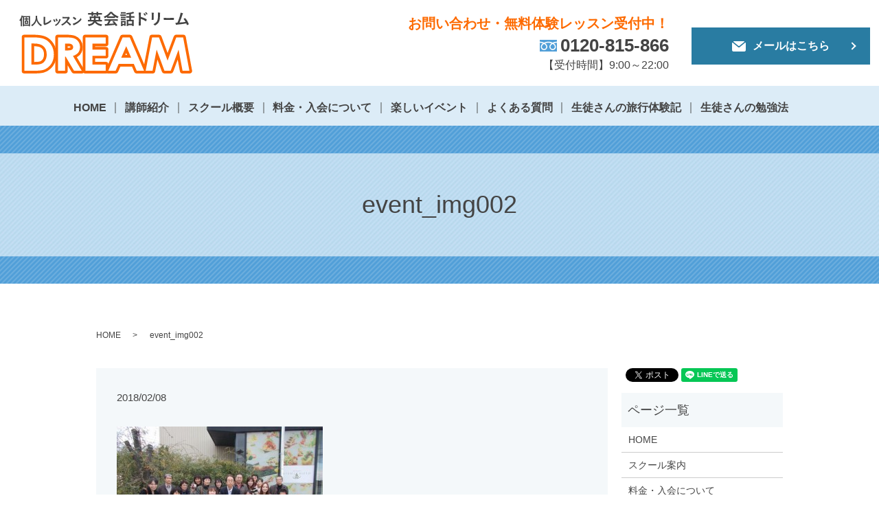

--- FILE ---
content_type: text/html; charset=UTF-8
request_url: https://www.dream-eikaiwa.com/event_img002
body_size: 4514
content:
  <!DOCTYPE HTML>
<html lang="ja" prefix="og: http://ogp.me/ns#">
<head>
  <meta charset="utf-8">
  <meta http-equiv="X-UA-Compatible" content="IE=edge,chrome=1">
  <meta name="viewport" content="width=device-width, initial-scale=1">
  <meta name="google-site-verification" content="uJ3Cgthu-Ukuotg4fE2DoX7STRXu9KvPSLR3xVJ_Ij4" />
  <title>&raquo; event_img002</title>
  <link rel='dns-prefetch' href='//s.w.org' />
<link rel='stylesheet' id='contact-form-7-css'  href='https://www.dream-eikaiwa.com/wp-content/plugins/contact-form-7/includes/css/styles.css?ver=4.4.2' type='text/css' media='all' />
<script type='text/javascript' src='https://www.dream-eikaiwa.com/wp-content/themes/dream-eikaiwa.com/assets/js/vendor/jquery.min.js?ver=4.9.26'></script>
<link rel='shortlink' href='https://www.dream-eikaiwa.com/?p=91' />
  <link rel="stylesheet" href="https://www.dream-eikaiwa.com/wp-content/themes/dream-eikaiwa.com/assets/css/main.css?1769336698">
  <script src="https://www.dream-eikaiwa.com/wp-content/themes/dream-eikaiwa.com/assets/js/vendor/respond.min.js"></script>
  <script type="application/ld+json">
  {
    "@context": "http://schema.org",
    "@type": "BreadcrumbList",
    "itemListElement":
    [
      {
        "@type": "ListItem",
        "position": 1,
        "item":
        {
          "@id": "https://www.dream-eikaiwa.com/",
          "name": "英会話ドリーム"
        }
      },
      {
        "@type": "ListItem",
        "position": 2,
        "item":
        {
          "@id": "https://www.dream-eikaiwa.com/event_img002/",
          "name": "event_img002"
        }
      }
    ]
  }
  </script>


  <script type="application/ld+json">
  {
    "@context": "http://schema.org/",
    "@type": "LocalBusiness",
    "name": "英会話ドリーム",
    "address": "〒614-8057　京都府八幡市八幡安居塚41-83",
    "telephone": "075-971-2579",
    "faxNumber": "075-971-2579",
    "url": "https://www.dream-eikaiwa.com",
    "email": "yume@dream-eikaiwa.com",
    "image": "https://www.dream-eikaiwa.com/wp-content/uploads/logo_ogp.jpg",
    "logo": "https://www.dream-eikaiwa.com/wp-content/uploads/logo_org.png"
  }
  </script>
</head>
<body class="scrollTop">

  <div id="fb-root"></div>
  <script>(function(d, s, id) {
    var js, fjs = d.getElementsByTagName(s)[0];
    if (d.getElementById(id)) return;
    js = d.createElement(s); js.id = id;
    js.src = "//connect.facebook.net/ja_JP/sdk.js#xfbml=1&version=v2.9";
    fjs.parentNode.insertBefore(js, fjs);
  }(document, 'script', 'facebook-jssdk'));</script>

  <header>
    <div class="primary_header">
      <div class="row">
                <div class="title">
                      <a href="https://www.dream-eikaiwa.com/">
              <object type="image/svg+xml" data="/wp-content/uploads/logo.svg" alt="英会話ドリーム"></object>
            </a>
                  </div>
        <div class="hdr_info text-right">
          <p>
            <span class="hdr_txt">お問い合わせ・無料体験レッスン受付中！</span><br><strong>0120-815-866</strong><br />
            【受付時間】9:00～22:00
          </p>
        </div>
        <div class="hdr_info2">
          <p>
            <p class="more">
              <a href="/contact/" class="add_arrow"><img src="/wp-content/uploads/hdr_mail.png" alt="メールはこちら">メールはこちら</a>
            </p>
          </p>
        </div>
        <nav class="global_nav"><ul><li><a href="https://www.dream-eikaiwa.com/">HOME</a></li>
<li><a href="/school/#a01">講師紹介</a></li>
<li><a href="/school/#a02">スクール概要</a></li>
<li><a href="https://www.dream-eikaiwa.com/about">料金・入会について</a></li>
<li><a href="https://www.dream-eikaiwa.com/event">楽しいイベント</a></li>
<li><a href="https://www.dream-eikaiwa.com/faq">よくある質問</a></li>
<li><a href="https://www.dream-eikaiwa.com/category/trip">生徒さんの旅行体験記</a></li>
<li><a href="https://www.dream-eikaiwa.com/category/study">生徒さんの勉強法</a></li>

              <li class="gnav_search">
                <a href="#">search</a></li>
            </ul>
            <div class="menu_icon">
              <a href="#menu"><span>メニュー開閉</span></a>
            </div></nav>      </div>
    </div>
  </header>

  <main>
              <h1 class="wow" style="">
      event_img002            </h1>

    
    <div class="bread_wrap">
      <div class="container gutters">
        <div class="row bread">
              <ul class="col span_12">
              <li><a href="https://www.dream-eikaiwa.com">HOME</a></li>
                      <li>event_img002</li>
                  </ul>
          </div>
      </div>
    </div>
    <section>
      <div class="container gutters">
        <div class="row">
                    <div class="col span_9 column_main">
                  <article class="row article_detail">
      <div class="article_date">
        <p>2018/02/08</p>
      </div>
      <div class="row">
        <div class="col span_12">
          <p class="attachment"><a href='/wp-content/uploads/event_img002.jpg'><img width="300" height="225" src="/wp-content/uploads/event_img002-300x225.jpg" class="attachment-medium size-medium" alt="" srcset="https://www.dream-eikaiwa.com/wp-content/uploads/event_img002-300x225.jpg 300w, https://www.dream-eikaiwa.com/wp-content/uploads/event_img002.jpg 500w" sizes="(max-width: 300px) 100vw, 300px" /></a></p>
        </div>
      </div>

          </article>

    <div class='epress_pager'>
      <div class="epress_pager_prev">
        <a href="https://www.dream-eikaiwa.com/event_img002" rel="prev">event_img002</a>      </div>
      <div class="epress_pager_next">
              </div>
    </div>
                </div>
          <div class="col span_3 column_sub">
            <div>
<style>
.share_button {
  letter-spacing: -.40em;
  padding-top: 30px;
  margin-bottom: 7%;
}
.share_button > * {
  letter-spacing: normal;
}
.column_sub .share_button {
  margin-top: 0;
  padding-top: 0;
}
</style>
  <div class="container share_button">
    <!-- Facebook -->
    <style media="screen">
      .share_button > * {vertical-align: bottom; margin:0 2px;}
    </style>
    <div class="fb-share-button" data-href="https://www.dream-eikaiwa.com/event_img002" data-layout="button" data-size="small" data-mobile-iframe="false"><a class="fb-xfbml-parse-ignore" target="_blank" href="https://www.facebook.com/sharer/sharer.php?u=http%3A%2F%2Fweb01.iflag.jp%2Fshinki%2F1704%2Fshin-limited%2Fhtml%2Findex.html&amp;src=sdkpreparse">シェア</a></div>
    <!-- Twitter -->
    <a href="https://twitter.com/share" class="twitter-share-button">Tweet</a>
    <!-- LINE -->
    <div class="line-it-button" data-lang="ja" data-type="share-a" data-url="https://www.dream-eikaiwa.com/event_img002" style="display: none;"></div>
  </div>
</div>
<div class="sidebar">
  <div class="widget_wrap"><p class="widget_header">ページ一覧</p>		<ul>
			<li class="page_item page-item-11"><a href="https://www.dream-eikaiwa.com/">HOME</a></li>
<li class="page_item page-item-25"><a href="https://www.dream-eikaiwa.com/school">スクール案内</a></li>
<li class="page_item page-item-14"><a href="https://www.dream-eikaiwa.com/about">料金・入会について</a></li>
<li class="page_item page-item-19"><a href="https://www.dream-eikaiwa.com/event">楽しいイベント</a></li>
<li class="page_item page-item-21"><a href="https://www.dream-eikaiwa.com/faq">よくある質問</a></li>
<li class="page_item page-item-23"><a href="https://www.dream-eikaiwa.com/lesson">選べるレッスンスタイル</a></li>
<li class="page_item page-item-17"><a href="https://www.dream-eikaiwa.com/course">コース内容</a></li>
<li class="page_item page-item-8"><a href="https://www.dream-eikaiwa.com/contact">お問い合わせ・無料体験レッスン申し込み</a></li>
<li class="page_item page-item-6"><a href="https://www.dream-eikaiwa.com/policy">プライバシーポリシー</a></li>
<li class="page_item page-item-10"><a href="https://www.dream-eikaiwa.com/sitemap">サイトマップ</a></li>
		</ul>
		</div><div class="widget_wrap"><p class="widget_header">カテゴリー</p>		<ul>
	<li class="cat-item cat-item-2"><a href="https://www.dream-eikaiwa.com/category/news" title="英会話ドリームからのお知らせのページです。定期的に情報を更新してまいりますので、是非ご覧ください。当教室に関するご質問などございましたら、お気軽にご連絡ください。">お知らせ</a>
</li>
	<li class="cat-item cat-item-10"><a href="https://www.dream-eikaiwa.com/category/study" title="ドリームに通っている生徒さんの勉強法をご紹介いたします。日記やツイッター、ラジオ講座を使うなど様々な勉強法があります。英語の勉強法にお悩みの方の参考になれば幸いです。">生徒さんの勉強法</a>
</li>
	<li class="cat-item cat-item-9"><a href="https://www.dream-eikaiwa.com/category/trip" title="ドリームでは、個人で海外旅行を目指す「トラベル英会話」のレッスンを行っております。「トラベル英会話」で英語を勉強した生徒さんが、実際に海外旅行に行った時の体験記をご紹介いたします。">生徒さんの旅行体験記</a>
</li>
		</ul>
</div>		<div class="widget_wrap">		<p class="widget_header">最近の投稿</p>		<ul>
											<li>
					<a href="https://www.dream-eikaiwa.com/news/723"><strong>生徒さん募集中！<br> <br> 無料体験レッスン・ご相談（６０分）で　ご判断下さい。<br> <br>ご都合の良い日時を　電話かメールで　お知らせ下さい。<br> <br>今なら　入会していただければ　旅行英会話テキスト　プレゼント中！</a>
									</li>
											<li>
					<a href="https://www.dream-eikaiwa.com/news/720"><strong>無料体験レッスン・ご相談（６０分）受付中！<br><br> ご都合に良い日時を　電話かメールで　お知らせ下さい。<br><br>今なら　入会していただければ　旅行英会話テキスト　プレゼント中！</strong></a>
									</li>
											<li>
					<a href="https://www.dream-eikaiwa.com/news/715"><strong>生徒さん募集中！<br> <br> まずは無料体験レッスン・ご相談（６０分）を受けていただき、ご判断下さい。<br> <br> お仕事がシフト制でも　希望日時を選んでいただき　受講できます。</strong></a>
									</li>
											<li>
					<a href="https://www.dream-eikaiwa.com/study/713">夫婦で切磋琢磨！</a>
									</li>
											<li>
					<a href="https://www.dream-eikaiwa.com/news/710"><strong>生徒さん募集中！<br> <br> わかりやすく、楽しいレッスンが　好評中！<br> <br> まずは、無料体験レッスン・ご相談（６０分）を、受けてみませんか？<br> <br> 無料体験レッスンを希望される方は、希望日時をお知らせ下さい。<br> <br> ご不明な点がございましたら、気軽に電話かメールで　お問い合わせください。</strong></a>
									</li>
					</ul>
		</div>1</div>
          </div>
                  </div>
      </div>
    </section>
      </main>

<section class="footer_sp fixed sp-only">
  <div class="row sp_image_cols sp_col2">
    <!--div class="col span_4">
      <a href="https://www.itsuaki.com/yoyaku/webreserve/storesel?client=dream-eikaiwa.com" target="_blank"><img src="/wp-content/uploads/sp_icon001.jpg" alt="予約する"></a>
    </div-->
		<div class="col span_6 text-center">
      <a href="tel:0120815866"><img style="width: 60%;" src="/wp-content/uploads/sp_icon2310_003.jpg" alt="電話お問い合わせ"></a>
    </div>
    <div class="col span_6 text-center">
      <a href="/contact"><img style="width: 60%;" src="/wp-content/uploads/sp_icon2310_002.jpg" alt="WEBお問い合わせ"></a>
    </div>
  </div>
</section>

  <footer>
    <div class="footer_nav_wrap">

      <div class="container">

        <div class="row">

        <nav class="col span_12 pc-only"><ul><li><a href="https://www.dream-eikaiwa.com/">HOME</a></li>
<li><a href="https://www.dream-eikaiwa.com/school">スクール案内</a></li>
<li><a href="https://www.dream-eikaiwa.com/about">料金・入会について</a></li>
<li><a href="https://www.dream-eikaiwa.com/event">楽しいイベント</a></li>
<li><a href="https://www.dream-eikaiwa.com/faq">よくある質問</a></li>
<li><a href="https://www.dream-eikaiwa.com/category/trip">生徒さんの旅行体験記</a></li>
<li><a href="https://www.dream-eikaiwa.com/category/study">生徒さんの勉強法</a></li>
<li><a href="https://www.dream-eikaiwa.com/contact">お問い合わせ・無料体験レッスン申し込み</a></li>
</ul></nav>
        </div>

      </div>

    </div>

    <div class="footer_copyright_wrap">

      <div class="container">

        <div class="row">

          <div class="col span_12">

            <p>Copyright &copy; 英会話ドリーム All Rights Reserved.</p>

          </div>

        </div>

      </div>

    </div>

    <p class="pagetop"><a href="#top"></a></p>

  </footer>



  <script src="https://www.dream-eikaiwa.com/wp-content/themes/dream-eikaiwa.com/assets/js/vendor/bundle.js"></script>

  <script src="https://www.dream-eikaiwa.com/wp-content/themes/dream-eikaiwa.com/assets/js/main.js?"></script>



  <!-- twitter -->

  <script>!function(d,s,id){var js,fjs=d.getElementsByTagName(s)[0],p=/^http:/.test(d.location)?'http':'https';if(!d.getElementById(id)){js=d.createElement(s);js.id=id;js.src=p+'://platform.twitter.com/widgets.js';fjs.parentNode.insertBefore(js,fjs);}}(document, 'script', 'twitter-wjs');</script>



  <script src="https://d.line-scdn.net/r/web/social-plugin/js/thirdparty/loader.min.js" async="async" defer="defer"></script>



  <script type='text/javascript' src='https://www.dream-eikaiwa.com/wp-content/plugins/contact-form-7/includes/js/jquery.form.min.js?ver=3.51.0-2014.06.20'></script>
<script type='text/javascript'>
/* <![CDATA[ */
var _wpcf7 = {"loaderUrl":"https:\/\/www.dream-eikaiwa.com\/wp-content\/plugins\/contact-form-7\/images\/ajax-loader.gif","recaptchaEmpty":"\u3042\u306a\u305f\u304c\u30ed\u30dc\u30c3\u30c8\u3067\u306f\u306a\u3044\u3053\u3068\u3092\u8a3c\u660e\u3057\u3066\u304f\u3060\u3055\u3044\u3002","sending":"\u9001\u4fe1\u4e2d ..."};
/* ]]> */
</script>
<script type='text/javascript' src='https://www.dream-eikaiwa.com/wp-content/plugins/contact-form-7/includes/js/scripts.js?ver=4.4.2'></script>

</body>

</html>


--- FILE ---
content_type: image/svg+xml
request_url: https://www.dream-eikaiwa.com/wp-content/uploads/icon_tel.svg
body_size: 4106
content:
<svg xmlns="http://www.w3.org/2000/svg" width="25" height="17" viewBox="0 0 25 17">
  <defs>
    <style>
      .cls-1 {
        fill: #519fd8;
        fill-rule: evenodd;
      }
    </style>
  </defs>
  <path id="icon_tel.svg" class="cls-1" d="M614,6453h25v2.73a9.753,9.753,0,0,0-2.832.31h-0.586v0.1h-0.391v0.1H634.8v0.1h-0.293v0.1h-0.2v0.1c-0.292.07-.586,0.14-0.878,0.2v0.1l-0.586.21v0.1c-0.1-.04-0.2-0.07-0.293-0.1v-0.1h-0.2v-0.11c-0.2-.03-0.39-0.06-0.586-0.1v-0.1h-0.2v-0.1h-0.293v-0.1h-0.293v-0.1c-0.228-.03-0.456-0.07-0.683-0.1v-0.1c-0.293-.04-0.586-0.07-0.879-0.1v-0.11h-0.586v-0.1H628.16v-0.1H626.3a10.934,10.934,0,0,0-3.614.51H622.3v0.1h-0.293v0.1h-0.293v0.1h-0.293v0.1h-0.2v0.1h-0.293v0.1h-0.2v0.11h-0.293v0.1a2.337,2.337,0,0,1-1.172-.41H618.98v-0.1h-0.2v-0.1h-0.391a12.15,12.15,0,0,0-4.394-.71V6453Zm0,4.25,2.832,0.3a15.727,15.727,0,0,0,1.66.51v0.2H618.3a1.347,1.347,0,0,1-.586.51l-0.684.81a1.8,1.8,0,0,0-.2.1v0.2l-0.391.3c-0.26.58-.521,1.15-0.781,1.72q-0.048.915-.1,1.83h0.1v0.6h0.1v0.31h0.1v0.3h0.1v0.2h0.1c0.065,0.21.13,0.41,0.195,0.61,0.1,0.07.2,0.13,0.293,0.2v0.2l0.586,0.51,0.2,0.3h0.2l0.1,0.21h0.195v0.1H618v0.1H618.2v0.1h0.2v0.1h0.2v0.1h0.39v0.1h0.293v0.1h1.758c0.488-.16.977-0.33,1.465-0.5,0.033-.07.065-0.14,0.1-0.2,0.13-.04.26-0.07,0.39-0.1l0.391-.51h0.2c0.033-.07.065-0.14,0.1-0.2h0.1v-0.21c0.1-.06.2-0.13,0.293-0.2v-0.2c0.065-.03.13-0.07,0.2-0.1,0.065-.2.13-0.41,0.195-0.61h0.1v-0.2h0.1v-0.3h0.1v-0.31h0.1v-0.71h0.1a3.021,3.021,0,0,0-.2-1.51v-0.41h-0.1c-0.066-.2-0.131-0.4-0.2-0.61h-0.1v-0.2h-0.1c-0.033-.13-0.065-0.27-0.1-0.4l-0.293-.21v-0.2l-0.39-.3v-0.2c-0.163-.14-0.326-0.27-0.489-0.41-0.032-.07-0.065-0.13-0.1-0.2h-0.2l-0.39-.51c-0.1-.03-0.2-0.06-0.293-0.1v-0.2c0.163-.03.325-0.07,0.488-0.1v-0.1c0.228-.04.456-0.07,0.684-0.1v-0.11c0.358-.03.716-0.06,1.074-0.1v-0.1h0.586v-0.1h1.269v-0.1H626.7v0.1h1.465v0.1h0.684v0.1h0.39v0.1h0.489a5.305,5.305,0,0,0,1.269.41v0.2c-0.1.04-.195,0.07-0.293,0.1-0.1.14-.195,0.27-0.293,0.41h-0.195c-0.2.23-.391,0.47-0.586,0.71a1.8,1.8,0,0,0-.2.1v0.2l-0.391.3v0.21a1.8,1.8,0,0,0-.195.1l-0.684,1.62v0.6h-0.1a3.061,3.061,0,0,0,.2,1.52v0.41h0.1v0.3h0.1v0.2h0.1v0.31a1.8,1.8,0,0,1,.195.1c0.033,0.13.065,0.27,0.1,0.4a5.529,5.529,0,0,0,3.027,2.02,5.9,5.9,0,0,0,3.125-.5c0.033-.07.065-0.14,0.1-0.2,0.13-.04.26-0.07,0.39-0.1,0.1-.14.2-0.27,0.293-0.41h0.2v-0.1c0.1-.07.2-0.14,0.293-0.2v-0.21c0.1-.06.2-0.13,0.292-0.2v-0.2c0.066-.03.131-0.07,0.2-0.1v-0.2a1.8,1.8,0,0,1,.195-0.1v-0.21h0.1v-0.2h0.1v-0.3h0.1v-0.41h0.1a5.314,5.314,0,0,0,.1-1.82h-0.1v-0.51h-0.1v-0.3h-0.1v-0.2h-0.1c-0.033-.17-0.065-0.34-0.1-0.51-0.065-.03-0.13-0.07-0.195-0.1-0.033-.13-0.065-0.27-0.1-0.4a1.8,1.8,0,0,0-.195-0.1v-0.21a1.8,1.8,0,0,1-.2-0.1v-0.2l-0.586-.51a2.927,2.927,0,0,0-1.172-1.01v-0.2a7.64,7.64,0,0,0,1.269-.41h0.391v-0.1c0.358-.03.716-0.06,1.074-0.1v-0.1c0.553-.17,1.312.07,1.758-0.1V6470H614v-12.75Zm4.2,3.24h0.2a1.356,1.356,0,0,1,.586-0.61l0.2-.3h0.195l0.1-.21h0.195c0.033-.06.065-0.13,0.1-0.2,0.2-.06.39-0.13,0.586-0.2v0.1a2.9,2.9,0,0,1,.683.3c0.065,0.11.13,0.21,0.2,0.31h0.2c0.1,0.13.195,0.27,0.293,0.4a6.4,6.4,0,0,1,1.465,1.82v0.31h0.1v0.3h0.1a5.1,5.1,0,0,1-.293,2.03h-0.1c-0.032.1-.065,0.2-0.1,0.3-0.065.03-.131,0.07-0.2,0.1v0.2a1.8,1.8,0,0,1-.2.1c-0.1.14-.195,0.27-0.293,0.41h-0.195c-0.033.07-.065,0.13-0.1,0.2h-0.195v0.1h-0.2v0.1h-0.292v0.1h-0.293v0.11a3.151,3.151,0,0,1-1.465-.11h-0.293v-0.1c-0.2-.06-0.391-0.13-0.586-0.2-0.033-.07-0.065-0.13-0.1-0.2H618.3l-0.391-.51a1.8,1.8,0,0,1-.195-0.1v-0.2c-0.065-.03-0.13-0.07-0.2-0.1-0.033-.14-0.066-0.27-0.1-0.41h-0.1v-0.2h-0.1v-0.4h-0.1a4.273,4.273,0,0,1,.683-2.74h0.1A1.082,1.082,0,0,0,618.2,6460.49Zm14.453-1.52c1.031,0.21,2.762,2.18,3.125,3.14a4.962,4.962,0,0,1,0,2.02h-0.1v0.2h-0.1c-0.033.14-.065,0.27-0.1,0.41-0.065.03-.13,0.07-0.2,0.1v0.2a1.8,1.8,0,0,1-.195.1c-0.163.21-.326,0.41-0.489,0.61-0.2.07-.39,0.13-0.585,0.2v0.1h-0.2v0.1h-0.39v0.11h-1.368v-0.11h-0.39v-0.1h-0.2v-0.1c-0.13-.03-0.26-0.07-0.39-0.1-0.033-.07-0.065-0.13-0.1-0.2H630.8c-0.1-.14-0.2-0.27-0.293-0.41a1.8,1.8,0,0,1-.2-0.1v-0.2c-0.066-.03-0.131-0.07-0.2-0.1v-0.2a1.8,1.8,0,0,0-.2-0.1v-0.31h-0.1v-0.2h-0.1c-0.033-.47-0.066-0.94-0.1-1.42h0.1v-0.4h0.1v-0.2h0.1v-0.31c0.065-.03.13-0.07,0.2-0.1,0.033-.13.065-0.27,0.1-0.4l0.293-.21v-0.2c0.228-.2.456-0.4,0.683-0.61,0.1-.13.2-0.27,0.293-0.4h0.2l0.195-.3A3.4,3.4,0,0,0,632.652,6458.97Z" transform="translate(-614 -6453)"/>
</svg>


--- FILE ---
content_type: image/svg+xml
request_url: https://www.dream-eikaiwa.com/wp-content/uploads/logo.svg
body_size: 27949
content:
<?xml version="1.0" encoding="utf-8"?>
<!-- Generator: Adobe Illustrator 19.2.1, SVG Export Plug-In . SVG Version: 6.00 Build 0)  -->
<svg version="1.1" id="レイヤー_1" xmlns="http://www.w3.org/2000/svg" xmlns:xlink="http://www.w3.org/1999/xlink" x="0px"
	 y="0px" viewBox="0 0 257.1230469 92.0532227" style="enable-background:new 0 0 257.1230469 92.0532227;" xml:space="preserve">
<style type="text/css">
	.st0{fill:#444444;}
	.st1{fill:#FFFFFF;stroke:#FD6A00;stroke-width:8;stroke-linecap:round;stroke-linejoin:round;stroke-miterlimit:10;}
	.st2{fill:#FFFFFF;}
</style>
<g>
	<path class="st0" d="M3.8349609,19.7661133c0,0.7558594,0.0185547,1.2958984,0.0908203,1.9980469H1.890625
		c0.0898438-0.7382813,0.1083984-1.2060547,0.1083984-2.0166016v-5.1494141c0-0.6123047,0-0.7558594,0.0361328-1.9257813
		C1.4228516,13.7163086,1.296875,13.878418,0.7919922,14.472168C0.5585938,13.6079102,0.3779297,13.1401367,0,12.4194336
		c1.1347656-1.2060547,1.9267578-2.5742188,2.6289063-4.4467773C3.0068359,6.9282227,3.1875,6.2978516,3.2773438,5.5595703
		l1.890625,0.6665039C5.0419922,6.5678711,5.0058594,6.6938477,4.84375,7.1621094
		c-0.3242188,0.972168-0.4863281,1.4047852-1.0087891,2.574707V19.7661133z M5.1494141,8.4223633
		c0-0.8818359-0.0175781-1.3862305-0.0712891-1.9624023c0.6474609,0.0541992,1.0800781,0.0722656,1.8896484,0.0722656h6.7880859
		c1.0625,0,1.5664063-0.0180664,2.0712891-0.0722656c-0.0546875,0.5581055-0.0722656,1.0083008-0.0722656,2.1425781v10.7670898
		c0,1.1708984,0.0175781,1.6748047,0.0898438,2.2685547h-1.8183594v-0.7558594H6.8603516v0.7558594H5.0419922
		c0.0898438-0.5761719,0.1074219-1.1162109,0.1074219-2.1240234V8.4223633z M6.8603516,19.2075195h7.1660156V8.2246094H6.8603516
		V19.2075195z M11.6855469,13.2124023c0.5039063,0,0.9003906-0.0185547,1.2783203-0.0546875
		c-0.0361328,0.3066406-0.0361328,0.4863281-0.0361328,1.1884766v2.6464844c0,0.7382813,0,0.9365234,0.0546875,1.2070313
		c-0.4140625-0.0361328-0.9003906-0.0546875-1.2783203-0.0546875H9.1289063c-0.4863281,0-0.9003906,0.0185547-1.2607422,0.0546875
		c0.0361328-0.2880859,0.0361328-0.5039063,0.0361328-1.1708984v-2.7001953c0-0.6660156,0-0.9003906-0.0361328-1.1708984
		c0.3427734,0.0361328,0.7207031,0.0546875,1.2607422,0.0546875h0.4316406v-1.53125H8.3369141
		c-0.3964844,0-0.7021484,0.0185547-1.0449219,0.0722656v-1.7460938c0.3242188,0.0537109,0.5947266,0.0717773,1.0449219,0.0717773
		h1.2236328V9.7011719c0-0.5224609-0.0175781-0.8286133-0.0712891-1.1523438h1.8183594
		c-0.0537109,0.3061523-0.0722656,0.6118164-0.0722656,1.1523438v0.3779297h1.2607422
		c0.5039063,0,0.7919922-0.0180664,1.1162109-0.0717773v1.7285156C13.3056641,11.699707,13,11.6811523,12.5322266,11.6811523
		h-1.296875v1.53125H11.6855469z M9.4345703,16.6333008h1.9453125v-1.890625H9.4345703V16.6333008z"/>
	<path class="st0" d="M26.4755859,6.027832c-0.0546875,0.2880859-0.1083984,1.1342773-0.1083984,1.7827148
		c0,2.8085938,0.4501953,4.6088867,1.6923828,6.8237305c0.7207031,1.2783203,1.4951172,2.1972656,2.71875,3.2773438
		c1.0263672,0.8818359,1.5488281,1.2597656,2.6650391,1.8544922c-0.6484375,0.6835938-0.9365234,1.0986328-1.3320313,1.9267578
		c-2.0888672-1.4589844-3.1689453-2.4667969-4.3935547-4.0693359c-1.0625-1.4042969-1.7109375-2.7548828-2.2871094-4.7353516
		c-0.3417969,1.3857422-0.6474609,2.1787109-1.3681641,3.4931641c-0.6835938,1.2597656-1.4404297,2.1962891-2.6464844,3.3125
		c-0.9179688,0.828125-1.4765625,1.2607422-2.6826172,1.9990234c-0.3964844-0.8105469-0.7382813-1.2431641-1.3505859-1.7832031
		c1.7822266-0.9541016,2.7001953-1.6376953,3.78125-2.8984375c2.2324219-2.5566406,3.1689453-5.3837891,3.1689453-9.5249023
		c0-0.6660156-0.0185547-0.9902344-0.0898438-1.4584961H26.4755859z"/>
	<path class="st0" d="M36.109375,10.637207c0-1.2421875-0.0361328-1.9804688-0.1621094-3.0429688
		c0.8828125,0.0361328,1.6748047,0.1259766,2.2509766,0.2700195c0.2880859,0.090332,0.3964844,0.1621094,0.3964844,0.3242188
		c0,0.0722656-0.0185547,0.1621094-0.0908203,0.378418c-0.1796875,0.5219727-0.1796875,0.5219727-0.2158203,8.6425781
		c2.6826172-0.9003906,4.1777344-1.6386719,6.1220703-3.0615234c1.0263672-0.7382813,1.7646484-1.3857422,2.5927734-2.2324219
		c0,0.0722656,0,0.1445313,0,0.1621094c0,0.6298828,0.0537109,1.2607422,0.1982422,1.9990234
		c0.0175781,0.1621094,0.0361328,0.2333984,0.0361328,0.2880859c0,0.3056641-0.2529297,0.5576172-1.2246094,1.3144531
		c-1.0087891,0.7919922-2.5566406,1.7998047-3.7089844,2.3945313c-0.9726563,0.5039063-1.9091797,0.9003906-3.2236328,1.3320313
		c-0.3955078,0.1445313-0.6660156,0.2705078-0.8818359,0.4326172c-0.1621094,0.1259766-0.2880859,0.1796875-0.4501953,0.1796875
		c-0.4863281,0-1.7822266-1.2607422-1.7822266-1.7460938c0-0.0908203,0.0175781-0.1806641,0.0537109-0.3427734
		c0.0722656-0.2519531,0.0898438-0.5039063,0.0898438-1.2236328V10.637207z"/>
	<path class="st0" d="M51.8457031,15.0307617c-0.2880859-0.6660156-0.8828125-1.8007813-1.1171875-2.1425781
		c-0.359375-0.5224609-0.4140625-0.6123047-0.4140625-0.7207031c0-0.1435547,0.1982422-0.3242188,0.6845703-0.59375
		c0.5585938-0.3242188,0.6298828-0.3603516,0.7382813-0.3427734c0.1621094,0.0185547,0.3964844,0.2890625,0.828125,0.9726563
		c0.59375,0.9003906,1.1347656,1.9267578,1.1347656,2.1425781c0,0.1259766-0.1259766,0.2519531-0.4863281,0.46875
		c-0.4140625,0.2519531-0.9902344,0.5214844-1.0986328,0.5214844S51.9355469,15.2641602,51.8457031,15.0307617z
		 M61.640625,11.9692383c0,0.0722656-0.0361328,0.1445313-0.1083984,0.234375
		c-0.1796875,0.234375-0.2880859,0.4140625-0.5224609,0.9179688c-1.2958984,2.8808594-2.1425781,4.2138672-3.5830078,5.671875
		c-1.0625,1.0625-2.7363281,2.3046875-3.1152344,2.3046875c-0.1074219,0-0.1972656-0.0361328-0.3056641-0.1435547
		c-0.3242188-0.3427734-0.828125-0.7207031-1.4042969-1.0449219c2.71875-1.4404297,4.2314453-2.8984375,5.4912109-5.2392578
		c0.7021484-1.3320313,1.1708984-2.7363281,1.2431641-3.78125C60.8300781,11.3032227,61.640625,11.699707,61.640625,11.9692383z
		 M57.0126953,13.5541992c0,0.1083984-0.828125,0.6123047-1.3320313,0.8105469
		C55.5722656,14.4008789,55.5,14.418457,55.5,14.4360352c-0.0537109,0.0185547-0.0898438,0.0361328-0.1074219,0.0361328
		c-0.0898438,0-0.1806641-0.0898438-0.234375-0.2695313c-0.2519531-0.7568359-0.7558594-1.8007813-1.3144531-2.71875
		c-0.0361328-0.0546875-0.0361328-0.0546875-0.0537109-0.1806641c0-0.1259766,0.1435547-0.2333984,0.6835938-0.5219727
		c0.6669922-0.3598633,0.7021484-0.3779297,0.8105469-0.3779297c0.0898438,0,0.1259766,0.0356445,0.2519531,0.1621094
		c0.2519531,0.3417969,1.0263672,1.7104492,1.1708984,2.1069336c0.1074219,0.3056641,0.1796875,0.5214844,0.2333984,0.59375
		c0.0546875,0.0537109,0.0722656,0.1083984,0.0722656,0.1259766l-0.0175781,0.1083984L57.0126953,13.5541992z"/>
	<path class="st0" d="M74.9326172,17.137207c1.1523438,1.0439453,1.8544922,1.8007813,1.8544922,1.9990234
		c0,0.1611328-0.2333984,0.4501953-0.7919922,0.9902344c-0.4140625,0.3955078-0.59375,0.5214844-0.7197266,0.5214844
		c-0.0722656,0-0.1621094-0.0361328-0.2705078-0.1259766c-0.1982422-0.2333984-0.1982422-0.2333984-1.0263672-1.1699219
		c-0.9902344-1.1162109-2.3408203-2.3046875-3.9072266-3.4208984c-1.1884766,1.2421875-2.7910156,2.5927734-4.0869141,3.4746094
		c-1.0263672,0.7021484-1.9990234,1.2421875-2.2148438,1.2421875c-0.1796875,0-0.1982422-0.0175781-0.6298828-0.5039063
		c-0.2519531-0.2880859-0.6669922-0.6484375-1.1162109-0.9726563c2.0703125-0.9541016,3.6005859-1.9804688,5.3115234-3.546875
		c1.8544922-1.6923828,3.078125-3.2587891,4.5185547-5.7436523c-6.0849609,0.0361328-6.0849609,0.0361328-7.0761719,0.144043
		c-0.2158203,0.0180664-0.2519531,0.0180664-0.2880859,0.0180664c-0.1972656,0-0.3056641-0.0898438-0.3417969-0.2880859
		c-0.0898438-0.5761719-0.1259766-1.1162109-0.1259766-2.0703125c1.2246094,0.1616211,3.1328125,0.2338867,5.7441406,0.2338867
		c1.0615234,0,2.1787109-0.0361328,2.7724609-0.1079102c0.234375-0.0180664,0.2705078-0.0361328,0.6484375-0.1621094
		c0.0722656-0.0361328,0.1074219-0.0361328,0.2158203-0.0361328c0.3056641,0,0.6298828,0.2519531,1.0625,0.828125
		c0.3417969,0.4863281,0.5400391,0.8642578,0.5400391,1.0625c0,0.2163086-0.0537109,0.2880859-0.5224609,0.7202148
		c-0.2880859,0.2880859-0.4140625,0.4321289-0.9716797,1.3505859c-0.5400391,0.9003906-1.3691406,2.0341797-2.0527344,2.8623047
		C72.8623047,15.3725586,73.8164063,16.0932617,74.9326172,17.137207z"/>
	<path class="st0" d="M92.2480469,11.230957c0.0898438,0.1806641,0.1259766,0.3066406,0.1259766,0.4150391
		c0,0.1796875-0.0722656,0.3056641-0.3066406,0.6298828c-0.9902344,1.2958984-2.0527344,2.3408203-3.6552734,3.5830078
		c-1.7998047,1.4042969-3.3300781,2.3408203-5.4912109,3.3671875c-1.3867188,0.6474609-1.4580078,0.6835938-1.6748047,0.8818359
		c-0.1435547,0.1445313-0.2158203,0.1806641-0.3242188,0.1806641c-0.1611328,0-0.3056641-0.1445313-0.5761719-0.5410156
		c-0.359375-0.5400391-0.7021484-1.2783203-0.8994141-1.9082031c1.8183594-0.4140625,3.9970703-1.3867188,6.1035156-2.71875
		c2.7724609-1.7460938,4.5195313-3.4746094,5.8701172-5.8339844C91.6181641,9.953125,91.7802734,10.3129883,92.2480469,11.230957z
		 M80.2558594,8.206543c0.3066406-0.3422852,0.4326172-0.4321289,0.5947266-0.4321289
		c0.3417969,0.0180664,1.6923828,0.8823242,2.8085938,1.7827148c0.6845703,0.5581055,0.9003906,0.7919922,0.9003906,0.972168
		c0,0.1259766-0.3242188,0.6118164-0.7568359,1.0981445c-0.3955078,0.4501953-0.59375,0.6123047-0.7373047,0.6123047
		c-0.1269531,0-0.1269531,0-0.8642578-0.7021484c-0.46875-0.4501953-1.4052734-1.206543-1.8730469-1.4946289
		c-0.6298828-0.4140625-0.6298828-0.4140625-0.7558594-0.4858398C79.5,9.5029297,79.4638672,9.4487305,79.4638672,9.3950195
		C79.4638672,9.2329102,79.8056641,8.7285156,80.2558594,8.206543z"/>
	<path class="st0" d="M114.1162109,14.5454102c1.5126953,2.2802734,4.5126953,3.7197266,9.0488281,4.3203125
		c-0.5761719,0.8876953-0.8154297,1.4638672-1.1757813,2.6162109c-2.8808594-0.6240234-4.5849609-1.2480469-6.3603516-2.3525391
		c-1.3681641-0.8398438-2.5205078-1.8964844-3.4082031-3.1201172c-0.8642578,1.6318359-2.0644531,2.8085938-3.7929688,3.7207031
		c-1.4394531,0.7675781-2.9042969,1.2236328-5.328125,1.6552734c-0.3359375-1.0556641-0.6484375-1.7275391-1.2001953-2.5673828
		c4.6083984-0.3847656,6.984375-1.6083984,8.2802734-4.2724609h-5.3759766c-1.1279297,0-1.8964844,0.0478516-2.7363281,0.1435547
		v-2.5683594c0.6484375,0.1201172,1.2480469,0.1445313,2.4003906,0.1445313h0.1914063V9.2646484
		c0-1.0800781-0.0234375-1.5600586-0.0957031-2.1123047c0.6240234,0.0483398,1.0322266,0.0722656,2.2558594,0.0722656h4.296875
		c0-0.9121094-0.0244141-1.3681641-0.1201172-1.8964844h2.6884766c-0.0957031,0.6000977-0.0957031,0.7919922-0.0957031,1.8964844
		h4.6074219c1.2001953,0,1.6083984-0.0239258,2.2324219-0.0722656c-0.0712891,0.5522461-0.0957031,0.9360352-0.0957031,2.0644531
		v3.0483398h0.2880859c1.2001953,0,1.7998047-0.0244141,2.4238281-0.1445313v2.5683594
		c-0.8398438-0.0957031-1.65625-0.1435547-2.7841797-0.1435547H114.1162109z M107.4443359,1.7041016
		c0-0.5043945-0.0244141-0.8881836-0.0966797-1.3681641h2.6162109c-0.0722656,0.4560547-0.0957031,0.8637695-0.0957031,1.3681641
		v0.3837891H114.8125V1.7041016c0-0.4799805-0.0244141-0.8881836-0.0957031-1.3681641h2.6162109
		c-0.0722656,0.4077148-0.0966797,0.8637695-0.0966797,1.3681641v0.3837891h2.8564453
		c1.1523438,0,1.9443359-0.0478516,2.7363281-0.144043v2.4243164c-0.7675781-0.0961914-1.5117188-0.1201172-2.7363281-0.1201172
		h-2.8564453v0.7919922c0,0.5043945,0.0244141,0.840332,0.0722656,1.2485352h-2.5683594
		c0.0478516-0.3603516,0.0722656-0.7202148,0.0722656-1.2001953v-0.840332h-4.9443359v0.7680664
		c0,0.5761719,0.0234375,0.9360352,0.0722656,1.2724609h-2.5683594c0.0478516-0.4082031,0.0722656-0.7680664,0.0722656-1.2241211
		V4.2480469h-2.6171875c-1.2236328,0-1.9677734,0.0239258-2.6640625,0.1201172V1.9438477
		c0.7441406,0.0961914,1.5126953,0.144043,2.6640625,0.144043h2.6171875V1.7041016z M110.828125,12.2651367
		c0.1435547-0.9365234,0.1923828-1.6323242,0.2636719-2.8803711h-4.0078125v2.8803711H110.828125z M117.9091797,12.2651367
		V9.3847656h-4.3925781c-0.0722656,1.6557617-0.0722656,1.8481445-0.2158203,2.8803711H117.9091797z"/>
	<path class="st0" d="M130.6875,7.7045898c-1.5361328,0.9599609-2.0644531,1.2480469-3.6962891,1.9921875
		c-0.4082031-0.9360352-0.7675781-1.5600586-1.34375-2.3764648c2.4482422-0.9599609,4.0556641-1.8481445,5.7841797-3.1918945
		c1.5361328-1.1762695,2.6884766-2.4243164,3.6484375-3.8886719h2.7119141
		c1.2246094,1.7041016,2.1601563,2.6162109,3.9130859,3.840332c1.9433594,1.3920898,3.8398438,2.3764648,5.9277344,3.1206055
		c-0.6474609,0.9838867-0.9599609,1.6318359-1.2958984,2.5917969c-1.4404297-0.6240234-2.328125-1.1040039-3.9121094-2.1118164
		v1.7998047c-0.6240234-0.0717773-1.2001953-0.0957031-2.0644531-0.0957031H132.65625
		c-0.6484375,0-1.3447266,0.0239258-1.96875,0.0957031V7.7045898z M129.4160156,13.6333008
		c-1.2001953,0-1.96875,0.0478516-2.7128906,0.1435547V11.112793c0.7207031,0.0722656,1.6318359,0.1201172,2.7128906,0.1201172
		h14.3291016c1.1513672,0,1.9433594-0.0478516,2.7119141-0.1201172v2.6640625
		c-0.7685547-0.0957031-1.5361328-0.1435547-2.7119141-0.1435547h-7.8974609
		c-0.7675781,1.7519531-1.4873047,3.0957031-2.3994141,4.4638672c3.984375-0.2158203,3.984375-0.2158203,7.2958984-0.5761719
		c-0.7441406-0.8154297-1.1513672-1.2480469-2.4238281-2.5439453l2.2802734-1.0078125
		c2.4716797,2.4960938,3.4804688,3.671875,5.328125,6.1201172l-2.2324219,1.4638672
		c-0.6474609-0.9833984-0.8398438-1.2714844-1.3671875-1.9921875c-1.9208984,0.2402344-3.2890625,0.4082031-4.1523438,0.4804688
		c-2.4003906,0.2402344-6.7695313,0.6484375-7.7529297,0.7197266c-1.2958984,0.0722656-2.4482422,0.1923828-2.9765625,0.3125
		l-0.3603516-2.8085938c0.6962891,0.0478516,0.984375,0.0722656,1.296875,0.0722656
		c0.1914063,0,0.8876953-0.0244141,2.0634766-0.0957031c1.1289063-1.7285156,1.8486328-3.0966797,2.4482422-4.6083984H129.4160156z
		 M140.3369141,6.984375c0.3115234,0,0.5273438,0,1.0078125-0.0239258
		c-2.0878906-1.3920898-3.4326172-2.6401367-4.8242188-4.4882813c-1.2001953,1.6318359-2.5927734,2.9521484-4.7763672,4.4882813
		c0.3837891,0.0239258,0.5751953,0.0239258,0.9355469,0.0239258H140.3369141z"/>
	<path class="st0" d="M150.3623047,3.9360352c0.5761719,0.0961914,0.9833984,0.1201172,1.8476563,0.1201172h4.7285156
		c0.9599609,0,1.2958984-0.0239258,1.8486328-0.0961914v2.2802734c-0.4804688-0.0478516-0.7919922-0.0717773-1.7529297-0.0717773
		h-4.8242188c-0.8154297,0-1.2236328,0.0239258-1.8476563,0.0957031V3.9360352z M151.1064453,0.7680664
		c0.5996094,0.0717773,0.9833984,0.0957031,1.9199219,0.0957031h3.3603516c0.9355469,0,1.3203125-0.0239258,1.9199219-0.0957031V3
		c-0.5761719-0.0478516-1.0800781-0.0717773-1.9199219-0.0717773h-3.3603516c-0.7919922,0-1.34375,0.0239258-1.9199219,0.0717773
		V0.7680664z M153.5546875,21.3852539h-2.4003906c0.0957031-0.6953125,0.1201172-1.2958984,0.1201172-2.1835938v-3.6484375
		c0-0.7441406-0.0244141-1.1523438-0.0966797-1.7998047c0.6005859,0.0478516,1.0566406,0.0712891,1.7529297,0.0712891h3.8642578
		c0.9121094,0,1.1279297,0,1.5361328-0.0712891c-0.0478516,0.5039063-0.0478516,0.8398438-0.0478516,1.6552734v3.8652344
		c0,0.8632813,0.0234375,1.2480469,0.0712891,1.7998047h-2.2558594v-0.7919922h-2.5439453V21.3852539z M151.1777344,7.2724609
		c0.5048828,0.0478516,0.7685547,0.0717773,1.5126953,0.0717773h4.1279297c0.7441406,0,1.0087891,0,1.4648438-0.0717773v2.2080078
		c-0.5048828-0.0478516-0.8164063-0.0717773-1.4648438-0.0717773h-4.1279297c-0.6962891,0-1.0566406,0.0239258-1.5126953,0.0717773
		V7.2724609z M151.1777344,10.4887695c0.5048828,0.0478516,0.7685547,0.0717773,1.5126953,0.0717773h4.1044922
		c0.7919922,0,0.9833984,0,1.4882813-0.0717773v2.2080078c-0.4804688-0.0478516-0.7685547-0.0722656-1.5126953-0.0722656h-4.1044922
		c-0.6962891,0-1.0556641,0.0244141-1.4882813,0.0722656V10.4887695z M153.4824219,18.2416992h2.6162109v-2.3769531h-2.6162109
		V18.2416992z M163.6113281,3.8642578c-1.4882813,0.1918945-1.8486328,0.2397461-4.0322266,0.4560547
		c-0.1679688-0.7441406-0.3847656-1.2724609-0.8398438-2.2563477C162.8671875,1.9438477,167.6435547,1.0078125,169.4677734,0
		l1.3916016,2.2080078c-0.2392578,0.0478516-0.3115234,0.0717773-0.5996094,0.1679688
		c-1.7041016,0.4799805-2.9287109,0.7919922-4.1767578,1.0561523v3.3364258h2.5449219
		c1.1513672,0,1.8720703-0.0483398,2.5683594-0.144043v2.5200195c-0.7207031-0.0957031-1.4882813-0.144043-2.5683594-0.144043
		h-2.5449219v3.0244141h2.5683594c0.7685547,0,1.2001953-0.0244141,1.7041016-0.0722656
		c-0.0478516,0.5283203-0.0712891,1.1044922-0.0712891,1.96875v4.9443359c0,0.9599609,0.0478516,1.7998047,0.1191406,2.4482422
		h-2.5917969v-1.0566406h-5.6884766v1.0566406h-2.5439453c0.0712891-0.6484375,0.0957031-1.2724609,0.0957031-2.3769531V13.753418
		c0-0.7919922-0.0244141-1.1523438-0.0722656-1.8007813c0.5527344,0.0478516,1.0322266,0.0722656,1.6806641,0.0722656h2.328125
		V9.0004883h-2.0166016c-1.1513672,0-1.8476563,0.0483398-2.5917969,0.144043V6.6245117
		c0.7919922,0.1201172,1.4638672,0.144043,2.6162109,0.144043h1.9921875V3.8642578z M162.1230469,18.0249023h5.6884766v-3.7919922
		h-5.6884766V18.0249023z"/>
	<path class="st0" d="M180.6845703,13.3208008c0,1.4882813,0.0722656,5.4003906,0.1201172,6.5283203
		c0,0.0488281,0,0.0966797,0,0.1201172c0,0.2167969-0.0478516,0.3847656-0.1679688,0.4560547
		c-0.1679688,0.1445313-1.1279297,0.2646484-2.015625,0.2646484c-0.7685547,0-0.9121094-0.0722656-0.9121094-0.5527344
		c0-0.0234375,0-0.0478516,0-0.0957031c0.0478516-0.6240234,0.1201172-7.5605469,0.1201172-10.3930664
		c0-5.5200195-0.0488281-7.1044922-0.2646484-8.4726563c1.7285156,0.0961914,2.4960938,0.1923828,3.1923828,0.3359375
		c0.2402344,0.0483398,0.3603516,0.168457,0.3603516,0.3603516c0,0.144043,0,0.144043-0.0957031,0.5517578
		c-0.0966797,0.2880859-0.1445313,0.6000977-0.1689453,1.0083008c0,0.0478516-0.0478516,1.4882813-0.1191406,4.3203125
		c1.7041016,0.4799805,1.7041016,0.4799805,2.6875,0.840332c2.4003906,0.8398438,3.7685547,1.4399414,5.9052734,2.5922852
		c0.1914063,0.1201172,0.2871094,0.2392578,0.2871094,0.4082031c0,0.2392578-0.4316406,1.3916016-0.8154297,2.1113281
		c-0.1923828,0.4082031-0.3125,0.5283203-0.4560547,0.5283203c-0.0957031,0-0.2158203-0.0478516-0.3837891-0.1679688
		c-2.3525391-1.5595703-4.8251953-2.7363281-7.2734375-3.4321289V13.3208008z M186.6611328,5.8564453
		c-0.4794922-0.8642578-1.0800781-1.6801758-1.7998047-2.4243164c-0.1201172-0.144043-0.1435547-0.144043-0.1435547-0.2158203
		c0-0.144043,0.1191406-0.2880859,0.5751953-0.6000977c0.3369141-0.2641602,0.5283203-0.3603516,0.6484375-0.3603516
		c0.2158203,0,0.4316406,0.1923828,1.0322266,0.840332c0.7919922,0.8637695,1.34375,1.6079102,1.34375,1.8242188
		c0,0.2636719-1.0800781,1.1279297-1.4160156,1.1279297C186.8056641,6.0483398,186.7333984,6.0004883,186.6611328,5.8564453z
		 M190.0214844,4.0561523c-0.3115234,0.2158203-0.5273438,0.3359375-0.6474609,0.3359375
		c-0.0722656,0-0.1201172-0.0478516-0.2402344-0.2158203c-0.5761719-0.9599609-1.1279297-1.6801758-1.7998047-2.3525391
		c-0.0722656-0.0717773-0.1201172-0.1435547-0.1201172-0.1918945c0-0.1918945,0.9599609-0.8637695,1.2480469-0.8637695
		c0.1201172,0,0.2636719,0.0717773,0.5039063,0.2880859c0.7441406,0.6958008,1.7763672,2.0161133,1.7763672,2.3037109
		C190.7421875,3.5039063,190.5742188,3.6723633,190.0214844,4.0561523z"/>
	<path class="st0" d="M199.9511719,8.6884766c0,0.5522461,0.0244141,1.65625,0.0478516,2.3286133
		c0,0.2392578,0.0244141,0.4794922,0.0244141,0.5761719c0,0.4794922-0.3359375,0.5751953-2.2080078,0.5751953
		c-0.7207031,0-0.8642578-0.0957031-0.8642578-0.5039063c0-0.0957031,0-0.3115234,0-0.4794922
		c0.0957031-1.8725586,0.1435547-2.9042969,0.1435547-4.6088867c0-2.7841797-0.0722656-3.8642578-0.2636719-5.1123047
		c1.2236328,0.0239258,2.3525391,0.0961914,2.9042969,0.2163086c0.3359375,0.0717773,0.5283203,0.2397461,0.5283203,0.527832
		c0,0.1201172-0.0244141,0.1918945-0.0722656,0.3359375c-0.1923828,0.4799805-0.2402344,0.9360352-0.2402344,2.0883789V8.6884766z
		 M209.2880859,5.5683594c0,3.4321289-0.2158203,5.6645508-0.671875,7.3442383
		c-0.8642578,3.0488281-2.7841797,5.4970703-5.6171875,7.0566406c-0.5996094,0.3359375-1.0556641,0.5283203-1.2236328,0.5283203
		s-0.2880859-0.0722656-0.4560547-0.2636719c-0.5517578-0.6962891-0.984375-1.0800781-1.8242188-1.6328125
		c1.5361328-0.5761719,2.8320313-1.3916016,3.8886719-2.4238281c1.2236328-1.2001953,2.015625-2.640625,2.4482422-4.3681641
		c0.3115234-1.3681641,0.5273438-3.9604492,0.5273438-6.7207031c0-1.9443359-0.0712891-2.9042969-0.2392578-3.7924805
		c1.4394531,0.0239258,2.3037109,0.1201172,3.0478516,0.2641602c0.3125,0.0717773,0.4560547,0.1918945,0.4560547,0.4321289
		c0,0.1196289-0.0244141,0.2158203-0.0957031,0.4316406c-0.1923828,0.5283203-0.2402344,1.0083008-0.2402344,2.1362305V5.5683594z"
		/>
	<path class="st0" d="M221.7841797,9.3608398c3.5126953,0,5.5283203-0.0483398,7.4667969-0.2163086c0.0576172,0,0.1728516,0,0.25,0
		c0.5761719,0,0.5761719,0.0239258,0.5761719,1.9438477c0,0.984375-0.0576172,1.1523438-0.3837891,1.1523438
		c0,0-0.0576172,0-0.0771484,0c-1.2666016-0.0722656-1.9775391-0.0722656-7.5244141-0.0722656
		c-2.0351563,0-3.0527344,0.0244141-4.8183594,0.0966797c-0.1347656,0-0.2880859,0-0.5566406,0
		c-0.6142578,0-0.7099609,0.0234375-1.0751953,0.0957031c-0.0957031,0-0.1728516,0.0244141-0.2109375,0.0244141
		c-0.2109375,0-0.3457031-0.1201172-0.3837891-0.3359375c-0.1152344-0.6005859-0.1923828-1.824707-0.1923828-2.9287109
		C216.4091797,9.3125,217.7724609,9.3608398,221.7841797,9.3608398z"/>
	<path class="st0" d="M240.7402344,15.9370117c2.8564453-0.2402344,5.2324219-0.5039063,6.6484375-0.7441406
		c-0.9355469-1.65625-1.7998047-2.9755859-2.6640625-3.984375c-0.0957031-0.1201172-0.1435547-0.2158203-0.1435547-0.3359375
		c0-0.2158203,0.2636719-0.4077148,1.2001953-0.9599609c0.4316406-0.2397461,0.5996094-0.2880859,0.8398438-0.2880859
		c0.1923828,0,0.3115234,0.0483398,0.4560547,0.1923828c1.2480469,1.2714844,2.7119141,3.4316406,3.9121094,5.7841797
		c0.6484375,1.2958984,1.2001953,2.6640625,1.2001953,2.9765625c0,0.2158203-0.2402344,0.4316406-0.7919922,0.7197266
		c-0.7197266,0.3603516-1.4160156,0.6240234-1.65625,0.6240234c-0.2158203,0-0.3603516-0.1435547-0.4794922-0.4794922
		c-0.1679688-0.5761719-0.4560547-1.2724609-0.7685547-1.9921875c-2.015625,0.359375-3.5039063,0.5996094-4.4882813,0.7441406
		c-3.3359375,0.4794922-4.2246094,0.5996094-8.4003906,1.0078125c-0.8164063,0.0957031-1.2246094,0.1679688-1.7529297,0.3837891
		c-0.0957031,0.0244141-0.1679688,0.0478516-0.2636719,0.0478516c-0.1923828,0-0.3359375-0.0957031-0.4560547-0.3359375
		c-0.3837891-0.7197266-0.6240234-1.5839844-0.7919922-2.7841797c0.5996094,0.0244141,0.5996094,0.0244141,0.6484375,0.0244141
		c0.5039063,0,0.5039063,0,2.3037109-0.1201172c0.1679688-0.3837891,0.1679688-0.3837891,0.5039063-1.1279297
		c1.2724609-2.7607422,2.9287109-7.7290039,3.7929688-11.28125c0.2880859-1.1040039,0.3837891-1.7041016,0.4316406-2.496582
		c1.1523438,0.1923828,2.1123047,0.4321289,2.9042969,0.6962891c0.5039063,0.1679688,0.7197266,0.3120117,0.7197266,0.527832
		c0,0.1201172-0.0478516,0.1923828-0.3115234,0.5043945c-0.1201172,0.1679688-0.3837891,0.6958008-0.5283203,1.1040039
		c-0.0957031,0.2158203-0.3359375,0.9838867-1.2724609,3.9365234c-0.7197266,2.1601563-2.1113281,5.7607422-3.0722656,7.8720703
		C239.3720703,16.0571289,240.2841797,15.9848633,240.7402344,15.9370117z"/>
</g>
<g>
	<g>
		<path class="st1" d="M7.3994141,38.2670898h12.4736328c8.0410156,0,14.0146484,0.8974609,17.921875,2.6914063
			c3.9082031,1.7929688,7.1269531,4.7099609,9.6572266,8.7480469c2.5292969,4.0400391,3.7949219,8.7548828,3.7949219,14.1474609
			c0,3.8359375-0.7089844,7.3613281-2.1230469,10.5761719c-1.4160156,3.2158203-3.3691406,5.8837891-5.8613281,8.0048828
			c-2.4931641,2.1210938-5.1914063,3.5878906-8.0976563,4.3994141c-2.9052734,0.8125-7.9394531,1.21875-15.1035156,1.21875
			H7.3994141V38.2670898z M17.8535156,47.4057617v31.4082031h4.8886719c4.8134766,0,8.3037109-0.4970703,10.4726563-1.4912109
			c2.1689453-0.9931641,3.9423828-2.6650391,5.3212891-5.0146484c1.3789063-2.3486328,2.0683594-5.2402344,2.0683594-8.6738281
			c0-5.2851563-1.6425781-9.3847656-4.9257813-12.2988281c-2.9589844-2.6191406-7.7099609-3.9296875-14.2529297-3.9296875
			H17.8535156z"/>
		<path class="st1" d="M57.3808594,38.2670898h11.15625c6.109375,0,10.4599609,0.4912109,13.0517578,1.4726563
			c2.5927734,0.9814453,4.6767578,2.6113281,6.2548828,4.890625c1.5771484,2.2792969,2.3662109,4.9746094,2.3662109,8.0888672
			c0,3.2714844-0.8710938,6.0078125-2.6132813,8.2070313c-1.7421875,2.2001953-4.3681641,3.8642578-7.8769531,4.9921875
			l13.1044922,22.1347656H81.3134766L68.8740234,66.9682617h-0.9638672v21.0849609H57.3808594V38.2670898z M67.9101563,57.7280273
			h3.2998047c3.3486328,0,5.6542969-0.3955078,6.9160156-1.1884766c1.2626953-0.7919922,1.8935547-2.1044922,1.8935547-3.9384766
			c0-1.0869141-0.3125-2.03125-0.9375-2.8349609c-0.625-0.8046875-1.4628906-1.3808594-2.5117188-1.7324219
			c-1.0498047-0.3505859-2.9736328-0.5263672-5.7734375-0.5263672h-2.8867188V57.7280273z"/>
		<path class="st1" d="M98.2988281,38.2670898h30.1972656v9.2734375h-19.7431641v9.0029297h19.7431641v9.1044922h-19.7431641
			v13.0976563h19.7431641v9.3076172H98.2988281V38.2670898z"/>
		<path class="st1" d="M153.6464844,38.2670898h10.6787109l21.2763672,49.7861328h-10.9433594l-4.328125-10.2548828h-22.5722656
			l-4.5,10.2548828h-10.9433594L153.6464844,38.2670898z M159.0517578,51.4672852l-7.421875,17.0908203h14.7998047
			L159.0517578,51.4672852z"/>
		<path class="st1" d="M197.5683594,38.2670898h10.2587891l12.8242188,34.7255859l12.9394531-34.7255859H243.84375
			l9.2792969,49.7861328h-10.1816406l-5.9316406-31.4414063l-11.7519531,31.4414063h-9.2802734l-11.6474609-31.4414063
			l-6.0732422,31.4414063h-10.2666016L197.5683594,38.2670898z"/>
	</g>
	<g>
		<path class="st2" d="M7.3994141,38.2670898h12.4736328c8.0410156,0,14.0146484,0.8974609,17.921875,2.6914063
			c3.9082031,1.7929688,7.1269531,4.7099609,9.6572266,8.7480469c2.5292969,4.0400391,3.7949219,8.7548828,3.7949219,14.1474609
			c0,3.8359375-0.7089844,7.3613281-2.1230469,10.5761719c-1.4160156,3.2158203-3.3691406,5.8837891-5.8613281,8.0048828
			c-2.4931641,2.1210938-5.1914063,3.5878906-8.0976563,4.3994141c-2.9052734,0.8125-7.9394531,1.21875-15.1035156,1.21875
			H7.3994141V38.2670898z M17.8535156,47.4057617v31.4082031h4.8886719c4.8134766,0,8.3037109-0.4970703,10.4726563-1.4912109
			c2.1689453-0.9931641,3.9423828-2.6650391,5.3212891-5.0146484c1.3789063-2.3486328,2.0683594-5.2402344,2.0683594-8.6738281
			c0-5.2851563-1.6425781-9.3847656-4.9257813-12.2988281c-2.9589844-2.6191406-7.7099609-3.9296875-14.2529297-3.9296875
			H17.8535156z"/>
		<path class="st2" d="M57.3808594,38.2670898h11.15625c6.109375,0,10.4599609,0.4912109,13.0517578,1.4726563
			c2.5927734,0.9814453,4.6767578,2.6113281,6.2548828,4.890625c1.5771484,2.2792969,2.3662109,4.9746094,2.3662109,8.0888672
			c0,3.2714844-0.8710938,6.0078125-2.6132813,8.2070313c-1.7421875,2.2001953-4.3681641,3.8642578-7.8769531,4.9921875
			l13.1044922,22.1347656H81.3134766L68.8740234,66.9682617h-0.9638672v21.0849609H57.3808594V38.2670898z M67.9101563,57.7280273
			h3.2998047c3.3486328,0,5.6542969-0.3955078,6.9160156-1.1884766c1.2626953-0.7919922,1.8935547-2.1044922,1.8935547-3.9384766
			c0-1.0869141-0.3125-2.03125-0.9375-2.8349609c-0.625-0.8046875-1.4628906-1.3808594-2.5117188-1.7324219
			c-1.0498047-0.3505859-2.9736328-0.5263672-5.7734375-0.5263672h-2.8867188V57.7280273z"/>
		<path class="st2" d="M98.2988281,38.2670898h30.1972656v9.2734375h-19.7431641v9.0029297h19.7431641v9.1044922h-19.7431641
			v13.0976563h19.7431641v9.3076172H98.2988281V38.2670898z"/>
		<path class="st2" d="M153.6464844,38.2670898h10.6787109l21.2763672,49.7861328h-10.9433594l-4.328125-10.2548828h-22.5722656
			l-4.5,10.2548828h-10.9433594L153.6464844,38.2670898z M159.0517578,51.4672852l-7.421875,17.0908203h14.7998047
			L159.0517578,51.4672852z"/>
		<path class="st2" d="M197.5683594,38.2670898h10.2587891l12.8242188,34.7255859l12.9394531-34.7255859H243.84375
			l9.2792969,49.7861328h-10.1816406l-5.9316406-31.4414063l-11.7519531,31.4414063h-9.2802734l-11.6474609-31.4414063
			l-6.0732422,31.4414063h-10.2666016L197.5683594,38.2670898z"/>
	</g>
</g>
</svg>
